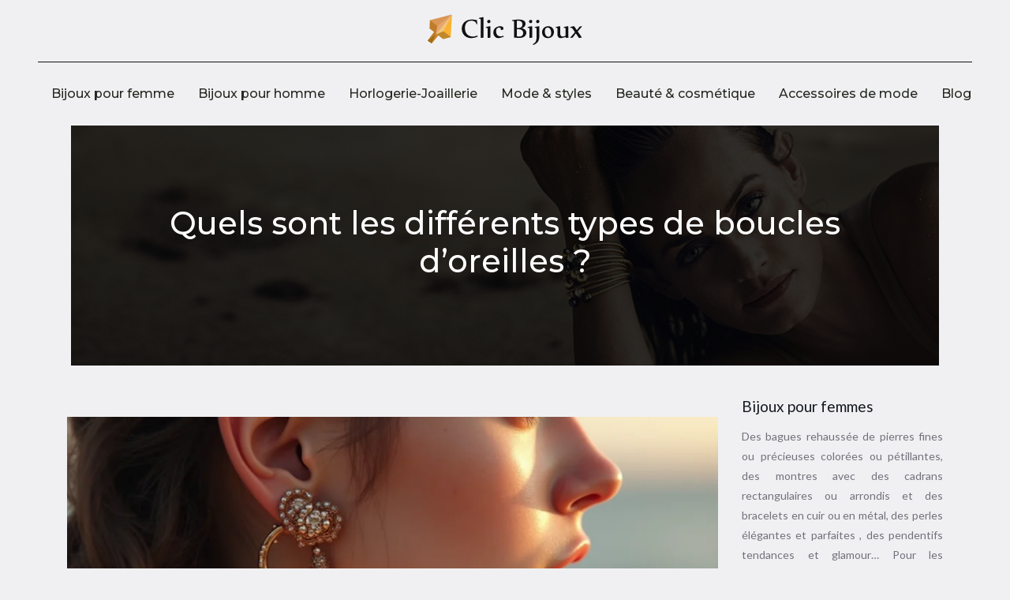

--- FILE ---
content_type: text/html; charset=UTF-8
request_url: https://www.clicbijoux.com/quels-sont-les-differents-types-de-boucles-doreilles/
body_size: 9525
content:
<!DOCTYPE html>
<html>
<head lang="fr-FR">
<meta charset="UTF-8">
<meta name="viewport" content="width=device-width">
<link rel="shortcut icon" href="https://www.clicbijoux.com/wp-content/uploads/2018/10/favicon-clicbijoux.png" /><link val="be-handmade" ver="v 3.18.4" />
<meta name='robots' content='max-image-preview:large' />
<link rel='dns-prefetch' href='//stackpath.bootstrapcdn.com' />
<title>Les diverses sortes de boucles d’oreilles</title><meta name="description" content="Il existe un bon nombre de styles et de types de boucles d’oreilles. Il ne reste plus qu’à choisir celles qui feront ressortir le look voulu."><link rel="alternate" title="oEmbed (JSON)" type="application/json+oembed" href="https://www.clicbijoux.com/wp-json/oembed/1.0/embed?url=https%3A%2F%2Fwww.clicbijoux.com%2Fquels-sont-les-differents-types-de-boucles-doreilles%2F" />
<link rel="alternate" title="oEmbed (XML)" type="text/xml+oembed" href="https://www.clicbijoux.com/wp-json/oembed/1.0/embed?url=https%3A%2F%2Fwww.clicbijoux.com%2Fquels-sont-les-differents-types-de-boucles-doreilles%2F&#038;format=xml" />
<style id='wp-img-auto-sizes-contain-inline-css' type='text/css'>
img:is([sizes=auto i],[sizes^="auto," i]){contain-intrinsic-size:3000px 1500px}
/*# sourceURL=wp-img-auto-sizes-contain-inline-css */
</style>
<style id='wp-block-library-inline-css' type='text/css'>
:root{--wp-block-synced-color:#7a00df;--wp-block-synced-color--rgb:122,0,223;--wp-bound-block-color:var(--wp-block-synced-color);--wp-editor-canvas-background:#ddd;--wp-admin-theme-color:#007cba;--wp-admin-theme-color--rgb:0,124,186;--wp-admin-theme-color-darker-10:#006ba1;--wp-admin-theme-color-darker-10--rgb:0,107,160.5;--wp-admin-theme-color-darker-20:#005a87;--wp-admin-theme-color-darker-20--rgb:0,90,135;--wp-admin-border-width-focus:2px}@media (min-resolution:192dpi){:root{--wp-admin-border-width-focus:1.5px}}.wp-element-button{cursor:pointer}:root .has-very-light-gray-background-color{background-color:#eee}:root .has-very-dark-gray-background-color{background-color:#313131}:root .has-very-light-gray-color{color:#eee}:root .has-very-dark-gray-color{color:#313131}:root .has-vivid-green-cyan-to-vivid-cyan-blue-gradient-background{background:linear-gradient(135deg,#00d084,#0693e3)}:root .has-purple-crush-gradient-background{background:linear-gradient(135deg,#34e2e4,#4721fb 50%,#ab1dfe)}:root .has-hazy-dawn-gradient-background{background:linear-gradient(135deg,#faaca8,#dad0ec)}:root .has-subdued-olive-gradient-background{background:linear-gradient(135deg,#fafae1,#67a671)}:root .has-atomic-cream-gradient-background{background:linear-gradient(135deg,#fdd79a,#004a59)}:root .has-nightshade-gradient-background{background:linear-gradient(135deg,#330968,#31cdcf)}:root .has-midnight-gradient-background{background:linear-gradient(135deg,#020381,#2874fc)}:root{--wp--preset--font-size--normal:16px;--wp--preset--font-size--huge:42px}.has-regular-font-size{font-size:1em}.has-larger-font-size{font-size:2.625em}.has-normal-font-size{font-size:var(--wp--preset--font-size--normal)}.has-huge-font-size{font-size:var(--wp--preset--font-size--huge)}.has-text-align-center{text-align:center}.has-text-align-left{text-align:left}.has-text-align-right{text-align:right}.has-fit-text{white-space:nowrap!important}#end-resizable-editor-section{display:none}.aligncenter{clear:both}.items-justified-left{justify-content:flex-start}.items-justified-center{justify-content:center}.items-justified-right{justify-content:flex-end}.items-justified-space-between{justify-content:space-between}.screen-reader-text{border:0;clip-path:inset(50%);height:1px;margin:-1px;overflow:hidden;padding:0;position:absolute;width:1px;word-wrap:normal!important}.screen-reader-text:focus{background-color:#ddd;clip-path:none;color:#444;display:block;font-size:1em;height:auto;left:5px;line-height:normal;padding:15px 23px 14px;text-decoration:none;top:5px;width:auto;z-index:100000}html :where(.has-border-color){border-style:solid}html :where([style*=border-top-color]){border-top-style:solid}html :where([style*=border-right-color]){border-right-style:solid}html :where([style*=border-bottom-color]){border-bottom-style:solid}html :where([style*=border-left-color]){border-left-style:solid}html :where([style*=border-width]){border-style:solid}html :where([style*=border-top-width]){border-top-style:solid}html :where([style*=border-right-width]){border-right-style:solid}html :where([style*=border-bottom-width]){border-bottom-style:solid}html :where([style*=border-left-width]){border-left-style:solid}html :where(img[class*=wp-image-]){height:auto;max-width:100%}:where(figure){margin:0 0 1em}html :where(.is-position-sticky){--wp-admin--admin-bar--position-offset:var(--wp-admin--admin-bar--height,0px)}@media screen and (max-width:600px){html :where(.is-position-sticky){--wp-admin--admin-bar--position-offset:0px}}

/*# sourceURL=wp-block-library-inline-css */
</style><style id='global-styles-inline-css' type='text/css'>
:root{--wp--preset--aspect-ratio--square: 1;--wp--preset--aspect-ratio--4-3: 4/3;--wp--preset--aspect-ratio--3-4: 3/4;--wp--preset--aspect-ratio--3-2: 3/2;--wp--preset--aspect-ratio--2-3: 2/3;--wp--preset--aspect-ratio--16-9: 16/9;--wp--preset--aspect-ratio--9-16: 9/16;--wp--preset--color--black: #000000;--wp--preset--color--cyan-bluish-gray: #abb8c3;--wp--preset--color--white: #ffffff;--wp--preset--color--pale-pink: #f78da7;--wp--preset--color--vivid-red: #cf2e2e;--wp--preset--color--luminous-vivid-orange: #ff6900;--wp--preset--color--luminous-vivid-amber: #fcb900;--wp--preset--color--light-green-cyan: #7bdcb5;--wp--preset--color--vivid-green-cyan: #00d084;--wp--preset--color--pale-cyan-blue: #8ed1fc;--wp--preset--color--vivid-cyan-blue: #0693e3;--wp--preset--color--vivid-purple: #9b51e0;--wp--preset--gradient--vivid-cyan-blue-to-vivid-purple: linear-gradient(135deg,rgb(6,147,227) 0%,rgb(155,81,224) 100%);--wp--preset--gradient--light-green-cyan-to-vivid-green-cyan: linear-gradient(135deg,rgb(122,220,180) 0%,rgb(0,208,130) 100%);--wp--preset--gradient--luminous-vivid-amber-to-luminous-vivid-orange: linear-gradient(135deg,rgb(252,185,0) 0%,rgb(255,105,0) 100%);--wp--preset--gradient--luminous-vivid-orange-to-vivid-red: linear-gradient(135deg,rgb(255,105,0) 0%,rgb(207,46,46) 100%);--wp--preset--gradient--very-light-gray-to-cyan-bluish-gray: linear-gradient(135deg,rgb(238,238,238) 0%,rgb(169,184,195) 100%);--wp--preset--gradient--cool-to-warm-spectrum: linear-gradient(135deg,rgb(74,234,220) 0%,rgb(151,120,209) 20%,rgb(207,42,186) 40%,rgb(238,44,130) 60%,rgb(251,105,98) 80%,rgb(254,248,76) 100%);--wp--preset--gradient--blush-light-purple: linear-gradient(135deg,rgb(255,206,236) 0%,rgb(152,150,240) 100%);--wp--preset--gradient--blush-bordeaux: linear-gradient(135deg,rgb(254,205,165) 0%,rgb(254,45,45) 50%,rgb(107,0,62) 100%);--wp--preset--gradient--luminous-dusk: linear-gradient(135deg,rgb(255,203,112) 0%,rgb(199,81,192) 50%,rgb(65,88,208) 100%);--wp--preset--gradient--pale-ocean: linear-gradient(135deg,rgb(255,245,203) 0%,rgb(182,227,212) 50%,rgb(51,167,181) 100%);--wp--preset--gradient--electric-grass: linear-gradient(135deg,rgb(202,248,128) 0%,rgb(113,206,126) 100%);--wp--preset--gradient--midnight: linear-gradient(135deg,rgb(2,3,129) 0%,rgb(40,116,252) 100%);--wp--preset--font-size--small: 13px;--wp--preset--font-size--medium: 20px;--wp--preset--font-size--large: 36px;--wp--preset--font-size--x-large: 42px;--wp--preset--spacing--20: 0.44rem;--wp--preset--spacing--30: 0.67rem;--wp--preset--spacing--40: 1rem;--wp--preset--spacing--50: 1.5rem;--wp--preset--spacing--60: 2.25rem;--wp--preset--spacing--70: 3.38rem;--wp--preset--spacing--80: 5.06rem;--wp--preset--shadow--natural: 6px 6px 9px rgba(0, 0, 0, 0.2);--wp--preset--shadow--deep: 12px 12px 50px rgba(0, 0, 0, 0.4);--wp--preset--shadow--sharp: 6px 6px 0px rgba(0, 0, 0, 0.2);--wp--preset--shadow--outlined: 6px 6px 0px -3px rgb(255, 255, 255), 6px 6px rgb(0, 0, 0);--wp--preset--shadow--crisp: 6px 6px 0px rgb(0, 0, 0);}:where(.is-layout-flex){gap: 0.5em;}:where(.is-layout-grid){gap: 0.5em;}body .is-layout-flex{display: flex;}.is-layout-flex{flex-wrap: wrap;align-items: center;}.is-layout-flex > :is(*, div){margin: 0;}body .is-layout-grid{display: grid;}.is-layout-grid > :is(*, div){margin: 0;}:where(.wp-block-columns.is-layout-flex){gap: 2em;}:where(.wp-block-columns.is-layout-grid){gap: 2em;}:where(.wp-block-post-template.is-layout-flex){gap: 1.25em;}:where(.wp-block-post-template.is-layout-grid){gap: 1.25em;}.has-black-color{color: var(--wp--preset--color--black) !important;}.has-cyan-bluish-gray-color{color: var(--wp--preset--color--cyan-bluish-gray) !important;}.has-white-color{color: var(--wp--preset--color--white) !important;}.has-pale-pink-color{color: var(--wp--preset--color--pale-pink) !important;}.has-vivid-red-color{color: var(--wp--preset--color--vivid-red) !important;}.has-luminous-vivid-orange-color{color: var(--wp--preset--color--luminous-vivid-orange) !important;}.has-luminous-vivid-amber-color{color: var(--wp--preset--color--luminous-vivid-amber) !important;}.has-light-green-cyan-color{color: var(--wp--preset--color--light-green-cyan) !important;}.has-vivid-green-cyan-color{color: var(--wp--preset--color--vivid-green-cyan) !important;}.has-pale-cyan-blue-color{color: var(--wp--preset--color--pale-cyan-blue) !important;}.has-vivid-cyan-blue-color{color: var(--wp--preset--color--vivid-cyan-blue) !important;}.has-vivid-purple-color{color: var(--wp--preset--color--vivid-purple) !important;}.has-black-background-color{background-color: var(--wp--preset--color--black) !important;}.has-cyan-bluish-gray-background-color{background-color: var(--wp--preset--color--cyan-bluish-gray) !important;}.has-white-background-color{background-color: var(--wp--preset--color--white) !important;}.has-pale-pink-background-color{background-color: var(--wp--preset--color--pale-pink) !important;}.has-vivid-red-background-color{background-color: var(--wp--preset--color--vivid-red) !important;}.has-luminous-vivid-orange-background-color{background-color: var(--wp--preset--color--luminous-vivid-orange) !important;}.has-luminous-vivid-amber-background-color{background-color: var(--wp--preset--color--luminous-vivid-amber) !important;}.has-light-green-cyan-background-color{background-color: var(--wp--preset--color--light-green-cyan) !important;}.has-vivid-green-cyan-background-color{background-color: var(--wp--preset--color--vivid-green-cyan) !important;}.has-pale-cyan-blue-background-color{background-color: var(--wp--preset--color--pale-cyan-blue) !important;}.has-vivid-cyan-blue-background-color{background-color: var(--wp--preset--color--vivid-cyan-blue) !important;}.has-vivid-purple-background-color{background-color: var(--wp--preset--color--vivid-purple) !important;}.has-black-border-color{border-color: var(--wp--preset--color--black) !important;}.has-cyan-bluish-gray-border-color{border-color: var(--wp--preset--color--cyan-bluish-gray) !important;}.has-white-border-color{border-color: var(--wp--preset--color--white) !important;}.has-pale-pink-border-color{border-color: var(--wp--preset--color--pale-pink) !important;}.has-vivid-red-border-color{border-color: var(--wp--preset--color--vivid-red) !important;}.has-luminous-vivid-orange-border-color{border-color: var(--wp--preset--color--luminous-vivid-orange) !important;}.has-luminous-vivid-amber-border-color{border-color: var(--wp--preset--color--luminous-vivid-amber) !important;}.has-light-green-cyan-border-color{border-color: var(--wp--preset--color--light-green-cyan) !important;}.has-vivid-green-cyan-border-color{border-color: var(--wp--preset--color--vivid-green-cyan) !important;}.has-pale-cyan-blue-border-color{border-color: var(--wp--preset--color--pale-cyan-blue) !important;}.has-vivid-cyan-blue-border-color{border-color: var(--wp--preset--color--vivid-cyan-blue) !important;}.has-vivid-purple-border-color{border-color: var(--wp--preset--color--vivid-purple) !important;}.has-vivid-cyan-blue-to-vivid-purple-gradient-background{background: var(--wp--preset--gradient--vivid-cyan-blue-to-vivid-purple) !important;}.has-light-green-cyan-to-vivid-green-cyan-gradient-background{background: var(--wp--preset--gradient--light-green-cyan-to-vivid-green-cyan) !important;}.has-luminous-vivid-amber-to-luminous-vivid-orange-gradient-background{background: var(--wp--preset--gradient--luminous-vivid-amber-to-luminous-vivid-orange) !important;}.has-luminous-vivid-orange-to-vivid-red-gradient-background{background: var(--wp--preset--gradient--luminous-vivid-orange-to-vivid-red) !important;}.has-very-light-gray-to-cyan-bluish-gray-gradient-background{background: var(--wp--preset--gradient--very-light-gray-to-cyan-bluish-gray) !important;}.has-cool-to-warm-spectrum-gradient-background{background: var(--wp--preset--gradient--cool-to-warm-spectrum) !important;}.has-blush-light-purple-gradient-background{background: var(--wp--preset--gradient--blush-light-purple) !important;}.has-blush-bordeaux-gradient-background{background: var(--wp--preset--gradient--blush-bordeaux) !important;}.has-luminous-dusk-gradient-background{background: var(--wp--preset--gradient--luminous-dusk) !important;}.has-pale-ocean-gradient-background{background: var(--wp--preset--gradient--pale-ocean) !important;}.has-electric-grass-gradient-background{background: var(--wp--preset--gradient--electric-grass) !important;}.has-midnight-gradient-background{background: var(--wp--preset--gradient--midnight) !important;}.has-small-font-size{font-size: var(--wp--preset--font-size--small) !important;}.has-medium-font-size{font-size: var(--wp--preset--font-size--medium) !important;}.has-large-font-size{font-size: var(--wp--preset--font-size--large) !important;}.has-x-large-font-size{font-size: var(--wp--preset--font-size--x-large) !important;}
/*# sourceURL=global-styles-inline-css */
</style>

<style id='classic-theme-styles-inline-css' type='text/css'>
/*! This file is auto-generated */
.wp-block-button__link{color:#fff;background-color:#32373c;border-radius:9999px;box-shadow:none;text-decoration:none;padding:calc(.667em + 2px) calc(1.333em + 2px);font-size:1.125em}.wp-block-file__button{background:#32373c;color:#fff;text-decoration:none}
/*# sourceURL=/wp-includes/css/classic-themes.min.css */
</style>
<link rel='stylesheet' id='default-css' href='https://www.clicbijoux.com/wp-content/themes/factory-templates-3/style.css?ver=f2ff9e4eae41c9742f3e5caf8b223449' type='text/css' media='all' />
<link rel='stylesheet' id='bootstrap4-css' href='https://www.clicbijoux.com/wp-content/themes/factory-templates-3/css/bootstrap4/bootstrap.min.css?ver=f2ff9e4eae41c9742f3e5caf8b223449' type='text/css' media='all' />
<link rel='stylesheet' id='font-awesome-css' href='https://stackpath.bootstrapcdn.com/font-awesome/4.7.0/css/font-awesome.min.css?ver=f2ff9e4eae41c9742f3e5caf8b223449' type='text/css' media='all' />
<link rel='stylesheet' id='global-css' href='https://www.clicbijoux.com/wp-content/themes/factory-templates-3/css/global.css?ver=f2ff9e4eae41c9742f3e5caf8b223449' type='text/css' media='all' />
<link rel='stylesheet' id='style-css' href='https://www.clicbijoux.com/wp-content/themes/factory-templates-3/css/template.css?ver=f2ff9e4eae41c9742f3e5caf8b223449' type='text/css' media='all' />
<link rel='stylesheet' id='animate-css-css' href='https://www.clicbijoux.com/wp-content/themes/factory-templates-3/includes/admin/css/animate.min.css?ver=f2ff9e4eae41c9742f3e5caf8b223449' type='text/css' media='all' />
<script type="text/javascript" src="https://www.clicbijoux.com/wp-content/themes/factory-templates-3/js/jquery.min.js?ver=f2ff9e4eae41c9742f3e5caf8b223449" id="jquery-js"></script>
<link rel="https://api.w.org/" href="https://www.clicbijoux.com/wp-json/" /><link rel="alternate" title="JSON" type="application/json" href="https://www.clicbijoux.com/wp-json/wp/v2/posts/271" /><link rel="EditURI" type="application/rsd+xml" title="RSD" href="https://www.clicbijoux.com/xmlrpc.php?rsd" />
<link rel="canonical" href="https://www.clicbijoux.com/quels-sont-les-differents-types-de-boucles-doreilles/" />
<link rel='shortlink' href='https://www.clicbijoux.com/?p=271' />
<meta name="google-site-verification" content="JLQlcdsy4GpckrIRoOhlUJezkjHMgX_FmNj2OFkCal0" />
<meta name="google-site-verification" content="WqSuFRHJz57gQW9gIW5XXzrtpRuSOvdji10yYv37TA0" /><style type="text/css">
  
.default_color_background,.menu-bars{background-color : #d97c50 }
.default_color_text,a,h1 span,h2 span,h3 span,h4 span,h5 span,h6 span{color :#d97c50 }
.navigation li a,.navigation li.disabled,.navigation li.active a,.owl-dots .owl-dot.active span,.owl-dots .owl-dot:hover span{background-color: #d97c50;}
.block-spc{border-color:#d97c50}
.default_color_border{border-color : #d97c50 }
.fa-bars,.overlay-nav .close{color: #d97c50;}
nav li a:after{background-color: #d97c50;}
a{color : #ff7b3e }
a:hover{color : #c4663a }
.archive h2 a{color :#232323}
.main-menu,.bottom-menu{background-color:#f0f0f2;}
body:not(.home) .main-menu{position: absolute;}
.scrolling-down{background-color:rgba(255,255,255,.89);}
.sub-menu,.sliding-menu{background-color:#ffffff;}
.main-menu{box-shadow: none;-moz-box-shadow: none;-webkit-box-shadow: none;}
.main-menu{padding : 15px 0px 0px 0px }
.main-menu.scrolling-down{padding : 15px 0px 0px 0px!important; }
.main-menu.scrolling-down{-webkit-box-shadow: 0 2px 13px 0 rgba(0, 0, 0, .1);-moz-box-shadow: 0 2px 13px 0 rgba(0, 0, 0, .1);box-shadow: 0 2px 13px 0 rgba(0, 0, 0, .1);}   
nav li a{font-size:16px;}
nav li a{line-height:80px;}
nav li a{color:#262921!important;}
nav li:hover > a,.current-menu-item > a{color:#d97c50!important;}
.sub-menu a,.sliding-menu a{color:#333333!important;}
.archive h1{color:#ffffff!important;}
.archive h1,.single h1{text-align:center!important;}
.single h1{color:#ffffff!important;}
.archive .readmore{background-color:#d97c50;}
.archive .readmore{color:#ffffff;}
.archive .readmore:hover{background-color:#222222;}
.archive .readmore:hover{color:#ffffff;}
.archive .readmore{padding:10px 18px;}
.home .post-content p a{color:#ff7b3e}
.home .post-content p a:hover{color:#c4663a}
.subheader{padding:100px 0px}
footer{padding:80px 0 50px}
footer #back_to_top{background-color:#d97c50;}
footer #back_to_top i{color:#fff;}
footer #back_to_top {padding:6px 12px;}
.single h2{font-size:22px!important}    
.single h3{font-size:18px!important}    
.single h4{font-size:15px!important}    
.single h5{font-size:15px!important}    
.single h6{font-size:15px!important}    
@media(max-width: 1024px){.main-menu.scrolling-down{position: fixed !important;}}
.service_left .content h3{font-size: 18px;}
footer .footer-widget,.widget_sidebar .sidebar-widget{
line-height: 24px;
    padding-bottom: 13px;
    font-weight: 400;
    font-size: 19px;
    color: #161921;
}
.widget_sidebar{    margin-top: 40px;}
.scrolling-down #logo img {width:auto;}
.textwidget .footer-text, footer .textwidget p { font-size: 15px!important;}
.single ul{padding: 0 0 0 15px;}
.single .blog-post-content{text-align:justify}
.single h2, .single h3, .single h4, .single h5, .single h6 {margin-top:15px;}
.single .blog-post-content img{padding:10px 0 15px;}
.nav-post-cat{padding-top:20px;}
body:not(.home) .main-menu {  position: relative;}</style>
</head>
<body class="wp-singular post-template-default single single-post postid-271 single-format-standard wp-theme-factory-templates-3 catid-1 " style="">
	
<div class="main-menu normal-menu menu-to-right hide-logo">
<div class="container-fluid pl-5 pr-5">
<div class="text-center">


<a id="logo-ma" href="https://www.clicbijoux.com">
<img class="logo-main" src="https://www.clicbijoux.com/wp-content/uploads/2018/10/logo-clicbijoux.png" alt="logo">
</a>

	

</div>
</div>
<div class="container-fluid">	
<nav class="navbar navbar-expand-xl pl-0 pr-0">

<a id="logo" href="https://www.clicbijoux.com">
<img class="logo-main" src="https://www.clicbijoux.com/wp-content/uploads/2018/10/logo-clicbijoux.png" alt="logo">
</a>
	
<button class="navbar-toggler" type="button" data-toggle="collapse" data-target="#navbarsExample06" aria-controls="navbarsExample06" aria-expanded="false" aria-label="Toggle navigation">
<span class="navbar-toggler-icon">
<div class="menu_btn">	
<div class="menu-bars"></div>
<div class="menu-bars"></div>
<div class="menu-bars"></div>
</div>
</span>
</button> 
<div class="collapse navbar-collapse" id="navbarsExample06">
<ul id="main-menu" class="navbar-nav ml-auto mr-auto"><li id="menu-item-514" class="menu-item menu-item-type-taxonomy menu-item-object-category"><a href="https://www.clicbijoux.com/bijoux-pour-femme/">Bijoux pour femme</a></li>
<li id="menu-item-515" class="menu-item menu-item-type-taxonomy menu-item-object-category"><a href="https://www.clicbijoux.com/bijoux-pour-homme/">Bijoux pour homme</a></li>
<li id="menu-item-516" class="menu-item menu-item-type-taxonomy menu-item-object-category"><a href="https://www.clicbijoux.com/horlogerie-joaillerie/">Horlogerie-Joaillerie</a></li>
<li id="menu-item-517" class="menu-item menu-item-type-taxonomy menu-item-object-category"><a href="https://www.clicbijoux.com/mode-styles/">Mode &amp; styles</a></li>
<li id="menu-item-518" class="menu-item menu-item-type-taxonomy menu-item-object-category"><a href="https://www.clicbijoux.com/beaute-cosmetique/">Beauté &amp; cosmétique</a></li>
<li id="menu-item-519" class="menu-item menu-item-type-taxonomy menu-item-object-category"><a href="https://www.clicbijoux.com/accessoires-de-mode/">Accessoires de mode</a></li>
<li id="menu-item-520" class="menu-item menu-item-type-taxonomy menu-item-object-category current-post-ancestor current-menu-parent current-post-parent"><a href="https://www.clicbijoux.com/blog/">Blog</a></li>
</ul></div>
</nav>
</div>
</div>
<div class="main">
	<div class="subheader" style="background-position:top;background-image:url(https://www.clicbijoux.com/wp-content/uploads/2018/10/cat-Bijouterie.jpg);">
<div id="mask" style="background-color:rgb(0,0,0,0.5);"></div>	<div class="container"><h1 class="title">Quels sont les différents types de boucles d’oreilles ?</h1></div>
</div>
<div class="container">
<div class="row">
<div class="post-data col-md-9 col-lg-9 col-xs-12">
<div class="post-thumb text-center">
<img width="880" height="300" src="https://www.clicbijoux.com/wp-content/uploads/2025/07/100720251752134441-880x300.webp" class="attachment-post-large size-post-large wp-post-image" alt="quels-sont-les-differents-types-de-boucles-doreilles" decoding="async" fetchpriority="high" /></div>
<div class="blog-post-content">
<p>Les boucles d’oreilles sont, comme leur nom l’indique, des bijoux destinés à l’oreille. Cependant, elles ne se limitent pas à des anneaux simples : les formes et les styles sont extrêmement variés. Portées partout dans le monde, tant par les femmes que par les hommes, elles restent cependant un accessoire particulièrement prisé des femmes, qui y trouvent un moyen idéal pour affirmer leur style. Pour explorer une sélection de modèles originaux — du clou minimaliste aux créoles XXL, en passant par des dormeuses élégantes — rendez-vous sur <a href="https://bouclesaddict.fr">Boucles Addict</a>, où chaque création allie esthétisme, confort et savoir-faire artisanal.</p>
<h2>Les puces</h2>
<p>Les puces ou les clous d’oreille figurent parmi les modèles les plus prisés sur le marché. En effet, ils sont un peu particuliers car on a l’impression qu’ils flottent. On ne voit pas du tout leur fixation. Ils sont pourvus d’une tige qui passe à travers l’oreille et qui est maintenue par un fermoir. C’est une méthode qui rappelle le pin’s. Si les puces gagnent le cœur des femmes, c’est certainement à cause de leur charme, leur douceur et leur discrétion. Elles s’accordent à presque tous les vêtements. Ces boucles d’oreilles sont disponibles en or, en argent ou encore en fantaisie. Tout un chacun peut s’en offrir selon leurs goûts et budget.</p>
<p>Avantages des puces :</p>
<ul>
<li>Effet « flottant » très discret</li>
<li>Polyvalentes, s’accordent à tous les styles</li>
<li>Légèreté assurant un confort quotidien</li>
<li>Disponibles en or, argent ou fantaisie</li>
</ul>
<h2>Les anneaux ou créoles et les demi-créoles</h2>
<p>Avant d’entrer dans le détail, un rapide rappel : créoles et demi-créoles offrent des styles distincts selon leur taille, leur forme et leur finition.</p>
<h3>Définitions et caractéristiques principales</h3>
<p>Dans cette partie, on explique ce qui différencie une créole d’une demi-créole, en insistant sur leur construction et leur usage :</p>
<ul>
<li>Définition d’une créole : anneau fermé, parfaitement circulaire, disponible dans de nombreux diamètres (15 mm à plus de 70 mm)</li>
<li>Définition d’une demi-créole : anneau partiellement ouvert, souvent orné de cristaux ou de pierres pour plus de sophistication</li>
<li>Fermoirs et montures : comparaison des mécanismes (charnière, crochet, tige à vis)</li>
</ul>
<h3>Variété de formes, de tailles et de finitions</h3>
<p>Ici, on présente la richesse des options disponibles sur le marché, pour que chaque lectrice trouve le modèle qui lui convient :</p>
<ul>
<li>Tailles : du mini-anneau discret aux créoles oversized pour un look affirmé</li>
<li>Formes : rondes, carrées, rectangulaires, ondulées ou texturées</li>
<li>Finitions : lisse, striée, martelée ou ornée de motifs et de pierres précieuses</li>
<li>Matériaux : or, argent, acier inoxydable ou variantes fantaisie</li>
</ul>
<h3>Conseils de style selon votre morphologie et vos tenues</h3>
<p>Ce dernier point aide le lecteur à associer ses créoles ou demi-créoles à son visage et à sa garde-robe :</p>
<ul>
<li>Visages ronds : privilégier des créoles moyennes à larges pour apporter verticalité</li>
<li>Visages carrés : opter pour des formes douces et arrondies afin d’adoucir les angles</li>
<li>Looks à adopter : tenue décontractée (jean-t-shirt), soirées habillées (robe longue) ou style bohème (blouse fluide et accessoires naturels)</li>
</ul>
<h2>Les dormeuses</h2>
<p>Les dormeuses étaient des <strong>boucles d’oreilles</strong> que les femmes portaient la nuit. C’était pour éviter que le trou de perçage ne se rebouche durant le sommeil. Ce qui est fortement déconseillé aujourd’hui car il est préférable d’ôter ses boucles avant de dormir pour ne pas se blesser ou les perdre. Avant, les femmes les mettaient uniquement la nuit et c’est ainsi qu’on leur a donné cette appellation. De nos jours, les dormeuses sont portées dans la journée parce qu&rsquo;elles sont plus confortables. Grâce à leur fermoir, on n’a pas du tout peur de les égarer. De plus amples informations sur les bijoux fantaisie sont disponibles sur ce lien <a href="http://www.beauxbijouxfantaisie.com/">http://www.beauxbijouxfantaisie.com/</a>.</p>
<p><img decoding="async" alt="femme portant des petites boucles d'oreilles" class="full-img" src="/wp-content/uploads/2025/07/test_686c281c20b4c.webp" title="femme portant des petites boucles d'oreilles" /></p>
<h3>Pourquoi adopter les dormeuses aujourd’hui ?</h3>
<ul>
<li>Confort optimal grâce à un fermoir articulé qui maintient fermement la boucle sans pression excessive</li>
<li>Sécurité renforcée : pas de risque de perdre ses boucles d’oreilles en journée, même lors de mouvements brusques</li>
<li>Style discret et intemporel, facilement assorti à toutes les tenues, du quotidien aux occasions spéciales</li>
<li>Hypoallergéniques lorsque réalisées en métaux nobles (or, argent) ou en alliages certifiés, idéales pour les peaux sensibles</li>
</ul>
<p>En structurant ainsi, on met en avant les atouts clés des boucles d’oreilles dormeuses, tout en guidant clairement le lecteur dans sa découverte.</p>






<div class="row nav-post-cat"><div class="col-6"><a href="https://www.clicbijoux.com/l-utilisation-du-nettoyage-ultrason-dans-le-medical/"><i class="fa fa-arrow-left" aria-hidden="true"></i>L’utilisation du nettoyage ultrason dans le médical</a></div><div class="col-6"><a href="https://www.clicbijoux.com/pourquoi-acheter-des-bijoux-faits-a-la-main/"><i class="fa fa-arrow-left" aria-hidden="true"></i>Pourquoi acheter des bijoux faits à la main ?</a></div></div>
	
</div>


</div>
<div class="col-md-3 col-xs-12 col-lg-3">
<div class="sidebar">
<div class="widget-area">
<div class="widget_sidebar"><div class="sidebar-widget">Bijoux pour femmes</div>			<div class="textwidget"><p>Des bagues rehaussée de pierres fines ou précieuses colorées ou pétillantes, des montres avec des cadrans rectangulaires ou arrondis et des bracelets en cuir ou en métal, des perles élégantes et parfaites , des pendentifs tendances et glamour&#8230; Pour les femmes, les bijoux sont l&rsquo;assurance d&rsquo;une apparence distinguée en toutes circonstances.</p>
</div>
		</div><div class="widget_sidebar"><div class="sidebar-widget">Bijoux pour hommes</div>			<div class="textwidget"><p>De l&rsquo;élégance de cuir à la puissance du métal et du design tendance aux mécanismes de pointe, les hommes préfèrent des montres, des chaînes indémodables, des chevalières ultra tendances et des gourmettes en cuir naturel, tressé et raffiné. Il existe une large collection de bijoux de différentes marques reconnues à offrir pour hommes.</p>
</div>
		</div>



<style>
	.nav-post-cat .col-6 i{
		display: inline-block;
		position: absolute;
	}
	.nav-post-cat .col-6 a{
		position: relative;
	}
	.nav-post-cat .col-6:nth-child(1) a{
		padding-left: 18px;
		float: left;
	}
	.nav-post-cat .col-6:nth-child(1) i{
		left: 0;
	}
	.nav-post-cat .col-6:nth-child(2) a{
		padding-right: 18px;
		float: right;
	}
	.nav-post-cat .col-6:nth-child(2) i{
		transform: rotate(180deg);
		right: 0;
	}
	.nav-post-cat .col-6:nth-child(2){
		text-align: right;
	}
</style>




</div>
</div>
</div>
<script type="text/javascript">
$(document).ready(function() {
$( ".blog-post-content img" ).on( "click", function() {
var url_img = $(this).attr('src');
$('.img-fullscreen').html("<div><img src='"+url_img+"'></div>");
$('.img-fullscreen').fadeIn();
});
$('.img-fullscreen').on( "click", function() {
$(this).empty();
$('.img-fullscreen').hide();
});
});
</script>
</div>
  


</div>
</div>


<footer  style="">
<div class="container widgets">
<div class="row">
<div class="col-md-3 col-xs-12">
<div class="widget_footer"><div class="footer-widget">Histoire du bijou</div>			<div class="textwidget"><p>Si de nos jours, le terme bijoux désigne par abus de langage l’ensemble de la production de parures en métal et pierres précieuses, le bijou a existé depuis la nuit des temps. Plusieurs découvertes effectuées durant des fouilles archéologiques ont pu prouver l’existence des bijoux à travers diverses civilisations.</p>
</div>
		</div></div>
<div class="col-md-3 col-xs-12">
<div class="widget_footer"><div class="footer-widget">Bijouterie en ligne</div>			<div class="textwidget"><p>En se connectant à une bijouterie en ligne on peut plus facilement se procurer des bijoux en or et argent, des bijoux fantaisie voire des bijoux en diamant et en perles. La bijouterie en ligne est aussi l’occasion de découvrir des bijoux et montres de marque pour hommes, femmes et enfants.</p>
</div>
		</div></div>
<div class="col-md-3 col-xs-12">
<div class="widget_footer"><div class="footer-widget">Bijoux pas chers</div>			<div class="textwidget"><p>Se procurer des bijoux ou des montres pas chers et élégants permet d’affirmer son style. En se connectant dans une bijouterie en ligne, le consommateur pourra trouver une large gamme de parures à offrir, consulter une collection impressionnante de bijoux et acheter ceux que l’on veut pour se faire plaisir.</p>
</div>
		</div></div>
<div class="col-md-3 col-xs-12">
<div class="widget_footer"><div class="footer-widget">Bijoux de créateurs</div>			<div class="textwidget"><p>De nombreux créateurs de bijoux réalisent des articles innovants, capables de se démarquer des produits standards. Les bijoux de créateurs sont des bijoux de marque permettant de révéler la personnalité d’une personne. Consultez les collection de bijoux pour découvrir des articles exclusifs et inédits.</p>
</div>
		</div></div>
</div>
</div>
<div class="to-top " id=""><a id='back_to_top'><i class='fa fa-angle-up' aria-hidden='true'></i></a></div></footer>

<script type="speculationrules">
{"prefetch":[{"source":"document","where":{"and":[{"href_matches":"/*"},{"not":{"href_matches":["/wp-*.php","/wp-admin/*","/wp-content/uploads/*","/wp-content/*","/wp-content/plugins/*","/wp-content/themes/factory-templates-3/*","/*\\?(.+)"]}},{"not":{"selector_matches":"a[rel~=\"nofollow\"]"}},{"not":{"selector_matches":".no-prefetch, .no-prefetch a"}}]},"eagerness":"conservative"}]}
</script>
<p class="text-center" style="margin-bottom: 0px"><a href="/plan-du-site/">Plan du site</a></p>	<script>
	jQuery(document).ready(function($){
		'use strict';
		if ( 'function' === typeof WOW ) {
			new WOW().init();
		}
	});
	</script>
	<script type="text/javascript" src="https://www.clicbijoux.com/wp-content/themes/factory-templates-3/js/bootstrap.min.js" id="bootstrap4-js"></script>
<script type="text/javascript" src="https://www.clicbijoux.com/wp-content/themes/factory-templates-3/includes/admin/js/wow.min.js" id="wow-js"></script>
<script type="text/javascript" src="https://www.clicbijoux.com/wp-content/themes/factory-templates-3/js/rellax.min.js" id="rellax-js"></script>
<script type="text/javascript" src="https://www.clicbijoux.com/wp-content/themes/factory-templates-3/js/default_script.js" id="default_script-js"></script>



<script type="text/javascript">
jQuery('.remove-margin-bottom').parent(".so-panel").css("margin-bottom","0px");

let calcScrollValue = () => {
  let scrollProgress = document.getElementById("progress");
  let progressValue = document.getElementById("back_to_top");
  let pos = document.documentElement.scrollTop;
  let calcHeight = document.documentElement.scrollHeight - document.documentElement.clientHeight;
  let scrollValue = Math.round((pos * 100) / calcHeight);
  if (pos > 500) {
    progressValue.style.display = "grid";
  } else {
    progressValue.style.display = "none";
  }
  scrollProgress.addEventListener("click", () => {
    document.documentElement.scrollTop = 0;
  });
  scrollProgress.style.background = `conic-gradient( ${scrollValue}%, #fff ${scrollValue}%)`;
};
window.onscroll = calcScrollValue;
window.onload = calcScrollValue;



</script>
<script type="text/javascript">
var nav = jQuery('.main-menu:not(.creative-menu-open)');
var menu_height = jQuery(".main-menu").height();  
jQuery(window).scroll(function () { 
if (jQuery(this).scrollTop() > 125) { 
nav.addClass("fixed-menu");
jQuery(".main-menu").addClass("scrolling-down");
jQuery("#before-menu").css("height",menu_height);
setTimeout(function(){ jQuery('.fixed-menu').css("top", "0"); },600)
} else {
jQuery(".main-menu").removeClass("scrolling-down");
nav.removeClass("fixed-menu");
jQuery("#before-menu").css("height","0px");
jQuery('.fixed-menu').css("top", "-200px");
nav.attr('style', '');
}
});
</script>


<div class="img-fullscreen"></div>

 

</body>
</html>   

--- FILE ---
content_type: text/css
request_url: https://www.clicbijoux.com/wp-content/themes/factory-templates-3/css/template.css?ver=f2ff9e4eae41c9742f3e5caf8b223449
body_size: 890
content:
@import url(https://fonts.googleapis.com/css2?family=Lato:wght@100;300;400;700;900&family=Montserrat:wght@100;200;300;400;500;600;700;800;900&display=swap);.slider,nav li a{position:relative}body{font-family:Lato,sans-serif;font-size:15px;font-weight:400;line-height:25px;color:#73717b;overflow-x:hidden;background-color:#f0f0f2}.navbar{padding:0 1rem!important}nav li a{font-family:Montserrat,sans-serif;font-weight:500;-webkit-transition:.5s;transition:.5s;display:inline-block!important}.sliding-menu a,.sub-menu a{line-height:65px!important}.menu-item-has-children:after{top:25px!important;color:#333;content:"\f107 "!important}.footer-title,.sidebar-title,h1,h2,h3,h4,h5,h6{font-family:Montserrat,sans-serif!important}.slider{max-height:660px;box-shadow:inset 1000px 1000px rgba(0,0,0,.35)}.footer-title .sow-headline{font-size:20px!important;line-height:28px!important;color:#161921;font-weight:600}.textwidget .footer-text,footer .textwidget p{font-size:18px!important;line-height:28px!important;color:#767676!important}.subheader,footer{max-width:1100px;margin:0 auto}footer{border-top:1px solid #111}.main-menu .text-center{border-bottom:1px solid #111;padding-bottom:21px}.simple:hover img{opacity:1!important}.simple:hover figcaption{z-index:2}.simple:hover figure:before{position:absolute;content:"";background-color:rgba(0,0,0,.65);width:100%;height:100%;top:0;left:0;z-index:1}.simple .heading,.simple p{text-align:center!important}.simple div{padding:2em}.single h2,.single h3,.single h4,.single h5,.single h6{font-size:24px}.archive .readmore{border-radius:2px;font-weight:700}footer .copyright{border-top:none;padding:30px 50px;margin-top:60px;text-align:center;color:#666}.sidebar1,.sidebar2,.sidebar3{padding:30px 15px;background:#fff;margin-bottom:30px}.sidebar1{border-top:5px solid #d97c50;margin-top:65px}body:not(.home) .main{padding-bottom:90px}footer #back_to_top{bottom:2%!important;right:2.5%!important}.archive h2{font-size:24px!important;line-height:32px!important}.copyright .container{border-top:1px solid #333;padding-top:27px}.blog-post-content{padding:50px 20px}.single .post-thumb{background:0 0;margin-bottom:0!important;padding-top:30px;margin-top:35px}body:not(.home) .loop-post{background:0 0;max-width:1110px;margin:35px auto 0;padding:66px 10px}@media screen and (max-width:1024px){nav li a{line-height:65px!important}.navbar{padding:.8rem 1rem!important}.sliding-menu,.sub-menu{background:#ccc!important;margin-left:11px!important;padding-left:11px!important}.menu-item-has-children:after{top:18px!important}.archive h1,.single h1{top:0}.slider{max-height:680px}.subheader{padding:80px 0!important}.fixed-menu{position:fixed!important}.text-res{background-position:left top}}@media screen and (max-width:960px){.home h1{line-height:50px!important;font-size:40px!important}.simple div{padding:.7em}.simple h3{font-size:18px!important;line-height:26px}}@media screen and (max-width:375px){.full-height{height:100vh;align-items:center!important;justify-content:center!important}}